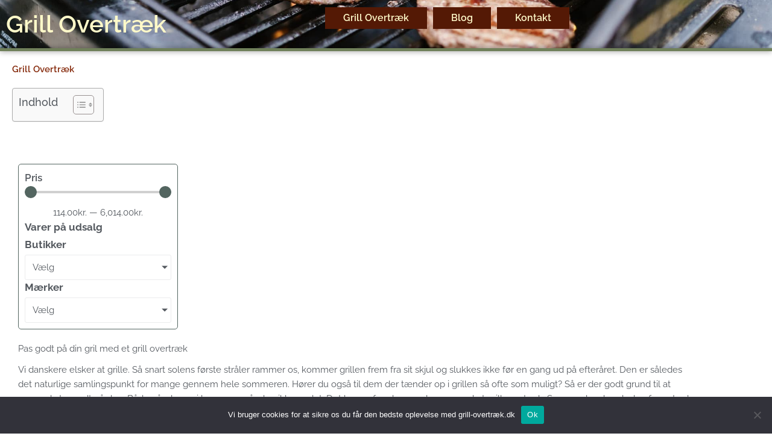

--- FILE ---
content_type: text/css; charset=UTF-8
request_url: https://xn--grill-overtrk-fgb.dk/wp-content/uploads/elementor/css/post-2.css?ver=1768562988
body_size: 470
content:
.elementor-2 .elementor-element.elementor-element-7c66ce5{--display:flex;border-style:solid;--border-style:solid;border-width:1px 1px 1px 1px;--border-top-width:1px;--border-right-width:1px;--border-bottom-width:1px;--border-left-width:1px;border-color:#536560;--border-color:#536560;--border-radius:5px 5px 5px 5px;--margin-top:45px;--margin-bottom:0px;--margin-left:0px;--margin-right:0px;}.elementor-widget-jet-smart-filters-range .apply-filters__button, .elementor-widget-jet-smart-filters-range .jet-filter-items-dropdown__apply-button{font-family:var( --e-global-typography-primary-font-family ), Sans-serif;font-weight:var( --e-global-typography-primary-font-weight );}.elementor-2 .elementor-element.elementor-element-2b73b17 .jet-range__slider__track{height:4px;}.elementor-2 .elementor-element.elementor-element-2b73b17 .jet-range__slider__input::-webkit-slider-thumb{width:20px;height:20px;background-color:#536560;}.elementor-2 .elementor-element.elementor-element-2b73b17 .jet-range__slider__input::-moz-range-thumb{width:20px;height:20px;background-color:#536560;}.elementor-2 .elementor-element.elementor-element-2b73b17 .jet-range__slider__input::-ms-thumb{width:20px;height:20px;background-color:#536560;}.elementor-2 .elementor-element.elementor-element-2b73b17 .jet-range__slider__input{height:20px;}.elementor-2 .elementor-element.elementor-element-2b73b17 .jet-range__values{text-align:center;}.elementor-2 .elementor-element.elementor-element-2b73b17 .jet-range__inputs__container{margin-left:auto;margin-right:auto;}.elementor-2 .elementor-element.elementor-element-2b73b17 .jet-filter-label{font-size:17px;font-weight:600;margin:0px 0px 10px 0px;}.elementor-2 .elementor-element.elementor-element-2b73b17 .jet-filters-group .jet-filter{width:100%;max-width:100%;}.elementor-2 .elementor-element.elementor-element-2b73b17 .jet-filters-group .jet-filter+.jet-filter{margin-top:10px;}.elementor-2 .elementor-element.elementor-element-2b73b17 .jet-select[data-hierarchical="1"] + .jet-select[data-hierarchical="1"]{margin-top:10px;}.elementor-widget-jet-smart-filters-radio .jet-filter-items-moreless__toggle{font-family:var( --e-global-typography-primary-font-family ), Sans-serif;font-weight:var( --e-global-typography-primary-font-weight );}.elementor-widget-jet-smart-filters-radio .apply-filters__button, .elementor-widget-jet-smart-filters-radio .jet-filter-items-dropdown__apply-button{font-family:var( --e-global-typography-primary-font-family ), Sans-serif;font-weight:var( --e-global-typography-primary-font-weight );}.elementor-2 .elementor-element.elementor-element-a4c50fe .jet-radio-list__row{display:block;margin-right:calc(5px/2);margin-left:calc(5px/2);}.elementor-2 .elementor-element.elementor-element-a4c50fe .jet-list-tree__children{display:block;margin-right:calc(5px/2);margin-left:calc(5px/2);padding-left:10px;}.elementor-2 .elementor-element.elementor-element-a4c50fe .jet-radio-list-wrapper{margin-left:calc(-5px/2);margin-right:calc(-5px/2);}.elementor-2 .elementor-element.elementor-element-a4c50fe .jet-list-tree__children:not(:last-child){margin-bottom:0px;}.elementor-2 .elementor-element.elementor-element-a4c50fe .jet-radio-list__row:not(:last-child){margin-bottom:0px;}.elementor-2 .elementor-element.elementor-element-a4c50fe .jet-radio-list__decorator{width:16px;height:16px;min-width:16px;min-height:16px;margin-right:5px;border-radius:50px 50px 50px 50px;overflow:hidden;}.rtl .elementor-2 .elementor-element.elementor-element-a4c50fe .jet-radio-list__decorator{margin-left:5px;}.elementor-2 .elementor-element.elementor-element-a4c50fe .jet-radio-list__input:checked ~ .jet-radio-list__button .jet-radio-list__decorator{background-color:#536560;}.elementor-2 .elementor-element.elementor-element-a4c50fe .jet-radio-list__checked-icon{font-size:12px;}.elementor-2 .elementor-element.elementor-element-a4c50fe .jet-collapse-icon{width:20px;height:20px;}.elementor-2 .elementor-element.elementor-element-a4c50fe .jet-collapse-none{width:20px;height:20px;}.elementor-2 .elementor-element.elementor-element-a4c50fe .jet-filter-label{font-size:17px;font-weight:bold;margin:0px 0px 5px 0px;}.elementor-2 .elementor-element.elementor-element-a4c50fe .jet-filter+.jet-filter{margin-top:10px;}.elementor-2 .elementor-element.elementor-element-a4c50fe .jet-select[data-hierarchical="1"] + .jet-select[data-hierarchical="1"]{margin-top:10px;}.elementor-widget-jet-smart-filters-checkboxes .jet-filter-items-moreless__toggle{font-family:var( --e-global-typography-primary-font-family ), Sans-serif;font-weight:var( --e-global-typography-primary-font-weight );}.elementor-widget-jet-smart-filters-checkboxes .apply-filters__button, .elementor-widget-jet-smart-filters-checkboxes .jet-filter-items-dropdown__apply-button{font-family:var( --e-global-typography-primary-font-family ), Sans-serif;font-weight:var( --e-global-typography-primary-font-weight );}.elementor-2 .elementor-element.elementor-element-71302bf .jet-checkboxes-list__row{display:block;margin-right:calc(5px/2);margin-left:calc(5px/2);}.elementor-2 .elementor-element.elementor-element-71302bf .jet-list-tree__children{display:block;margin-right:calc(5px/2);margin-left:calc(5px/2);padding-left:10px;}.elementor-2 .elementor-element.elementor-element-71302bf .jet-checkboxes-list-wrapper{margin-left:calc(-5px/2);margin-right:calc(-5px/2);}.elementor-2 .elementor-element.elementor-element-71302bf .jet-checkboxes-list__decorator{width:16px;height:16px;min-width:16px;min-height:16px;margin-right:5px;}.rtl .elementor-2 .elementor-element.elementor-element-71302bf .jet-checkboxes-list__decorator{margin-left:5px;}.elementor-2 .elementor-element.elementor-element-71302bf .jet-checkboxes-list__input:checked ~ .jet-checkboxes-list__button .jet-checkboxes-list__decorator{background-color:#536560;}.elementor-2 .elementor-element.elementor-element-71302bf .jet-checkboxes-list__checked-icon{font-size:12px;}.elementor-2 .elementor-element.elementor-element-71302bf .jet-collapse-icon{width:20px;height:20px;}.elementor-2 .elementor-element.elementor-element-71302bf .jet-collapse-none{width:20px;height:20px;}.elementor-2 .elementor-element.elementor-element-71302bf .jet-filter-items-dropdown__footer{justify-content:right;}.elementor-2 .elementor-element.elementor-element-71302bf .jet-filter-label{font-size:17px;font-weight:bold;margin:0px 0px 5px 0px;}.elementor-2 .elementor-element.elementor-element-71302bf .jet-filter+.jet-filter{margin-top:10px;}.elementor-2 .elementor-element.elementor-element-71302bf .jet-select[data-hierarchical="1"] + .jet-select[data-hierarchical="1"]{margin-top:10px;}.elementor-2 .elementor-element.elementor-element-73857d4 .jet-checkboxes-list__row{display:block;margin-right:calc(5px/2);margin-left:calc(5px/2);}.elementor-2 .elementor-element.elementor-element-73857d4 .jet-list-tree__children{display:block;margin-right:calc(5px/2);margin-left:calc(5px/2);padding-left:10px;}.elementor-2 .elementor-element.elementor-element-73857d4 .jet-checkboxes-list-wrapper{margin-left:calc(-5px/2);margin-right:calc(-5px/2);}.elementor-2 .elementor-element.elementor-element-73857d4 .jet-checkboxes-list__decorator{width:16px;height:16px;min-width:16px;min-height:16px;margin-right:5px;}.rtl .elementor-2 .elementor-element.elementor-element-73857d4 .jet-checkboxes-list__decorator{margin-left:5px;}.elementor-2 .elementor-element.elementor-element-73857d4 .jet-checkboxes-list__input:checked ~ .jet-checkboxes-list__button .jet-checkboxes-list__decorator{background-color:#536560;}.elementor-2 .elementor-element.elementor-element-73857d4 .jet-checkboxes-list__checked-icon{font-size:12px;}.elementor-2 .elementor-element.elementor-element-73857d4 .jet-collapse-icon{width:20px;height:20px;}.elementor-2 .elementor-element.elementor-element-73857d4 .jet-collapse-none{width:20px;height:20px;}.elementor-2 .elementor-element.elementor-element-73857d4 .jet-filter-items-dropdown__footer{justify-content:right;}.elementor-2 .elementor-element.elementor-element-73857d4 .jet-filter-label{font-size:17px;font-weight:bold;margin:0px 0px 5px 0px;}.elementor-2 .elementor-element.elementor-element-73857d4 .jet-filter+.jet-filter{margin-top:10px;}.elementor-2 .elementor-element.elementor-element-73857d4 .jet-select[data-hierarchical="1"] + .jet-select[data-hierarchical="1"]{margin-top:10px;}.elementor-widget-jet-smart-filters-remove-filters .jet-remove-all-filters__button{font-family:var( --e-global-typography-primary-font-family ), Sans-serif;font-weight:var( --e-global-typography-primary-font-weight );}.elementor-2 .elementor-element.elementor-element-4d4c249 .jet-remove-all-filters__button{background-color:#009688;border-radius:5px 5px 5px 5px;-webkit-align-self:center;align-self:center;}.elementor-2 .elementor-element.elementor-element-4d4c249 .jet-remove-all-filters__button:hover{background-color:#009688;}.elementor-widget-text-editor{font-family:var( --e-global-typography-text-font-family ), Sans-serif;font-weight:var( --e-global-typography-text-font-weight );color:var( --e-global-color-text );}.elementor-widget-text-editor.elementor-drop-cap-view-stacked .elementor-drop-cap{background-color:var( --e-global-color-primary );}.elementor-widget-text-editor.elementor-drop-cap-view-framed .elementor-drop-cap, .elementor-widget-text-editor.elementor-drop-cap-view-default .elementor-drop-cap{color:var( --e-global-color-primary );border-color:var( --e-global-color-primary );}@media(min-width:768px){.elementor-2 .elementor-element.elementor-element-2139c29a{width:25%;}.elementor-2 .elementor-element.elementor-element-d5e5499{width:75%;}}

--- FILE ---
content_type: text/css; charset=UTF-8
request_url: https://xn--grill-overtrk-fgb.dk/wp-content/uploads/elementor/css/post-430.css?ver=1768561847
body_size: 1249
content:
.elementor-430 .elementor-element.elementor-element-4d9f2d9:not(.elementor-motion-effects-element-type-background), .elementor-430 .elementor-element.elementor-element-4d9f2d9 > .elementor-motion-effects-container > .elementor-motion-effects-layer{background-image:url("https://xn--grill-overtrk-fgb.dk/wp-content/uploads/2021/06/Grill-Overtraek.jpg");background-position:bottom center;background-repeat:no-repeat;background-size:cover;}.elementor-430 .elementor-element.elementor-element-4d9f2d9 > .elementor-background-overlay{background-color:#862B0D;opacity:0.82;transition:background 0.3s, border-radius 0.3s, opacity 0.3s;}.elementor-430 .elementor-element.elementor-element-4d9f2d9 > .elementor-container{min-height:80px;}.elementor-430 .elementor-element.elementor-element-4d9f2d9{transition:background 0.3s, border 0.3s, border-radius 0.3s, box-shadow 0.3s;}.elementor-bc-flex-widget .elementor-430 .elementor-element.elementor-element-64c7a5b.elementor-column .elementor-widget-wrap{align-items:center;}.elementor-430 .elementor-element.elementor-element-64c7a5b.elementor-column.elementor-element[data-element_type="column"] > .elementor-widget-wrap.elementor-element-populated{align-content:center;align-items:center;}.elementor-widget-theme-site-title .elementor-heading-title{font-family:var( --e-global-typography-primary-font-family ), Sans-serif;font-weight:var( --e-global-typography-primary-font-weight );color:var( --e-global-color-primary );}.elementor-430 .elementor-element.elementor-element-51ae1e9 .elementor-heading-title{font-family:"Raleway", Sans-serif;font-size:40px;font-weight:600;color:#FFF9C9;}.elementor-bc-flex-widget .elementor-430 .elementor-element.elementor-element-9698215.elementor-column .elementor-widget-wrap{align-items:center;}.elementor-430 .elementor-element.elementor-element-9698215.elementor-column.elementor-element[data-element_type="column"] > .elementor-widget-wrap.elementor-element-populated{align-content:center;align-items:center;}.elementor-430 .elementor-element.elementor-element-63e1d66 .e-off-canvas__content{background-color:#862B0D;}.elementor-430 .elementor-element.elementor-element-63e1d66 .e-off-canvas__overlay{background-color:rgba(0,0,0,.8);}.elementor-430 .elementor-element.elementor-element-63e1d66{--e-off-canvas-height:100vh;--e-off-canvas-content-overflow:auto;--e-off-canvas-overlay-opacity:1;}.elementor-430 .elementor-element.elementor-element-d364a4c{--display:flex;}.elementor-widget-icon.elementor-view-stacked .elementor-icon{background-color:var( --e-global-color-primary );}.elementor-widget-icon.elementor-view-framed .elementor-icon, .elementor-widget-icon.elementor-view-default .elementor-icon{color:var( --e-global-color-primary );border-color:var( --e-global-color-primary );}.elementor-widget-icon.elementor-view-framed .elementor-icon, .elementor-widget-icon.elementor-view-default .elementor-icon svg{fill:var( --e-global-color-primary );}.elementor-430 .elementor-element.elementor-element-2d061fc .elementor-icon-wrapper{text-align:center;}.elementor-430 .elementor-element.elementor-element-2d061fc.elementor-view-stacked .elementor-icon{background-color:#FFF9C9;}.elementor-430 .elementor-element.elementor-element-2d061fc.elementor-view-framed .elementor-icon, .elementor-430 .elementor-element.elementor-element-2d061fc.elementor-view-default .elementor-icon{color:#FFF9C9;border-color:#FFF9C9;}.elementor-430 .elementor-element.elementor-element-2d061fc.elementor-view-framed .elementor-icon, .elementor-430 .elementor-element.elementor-element-2d061fc.elementor-view-default .elementor-icon svg{fill:#FFF9C9;}.elementor-widget-navigation-menu .menu-item a.hfe-menu-item.elementor-button{background-color:var( --e-global-color-accent );font-family:var( --e-global-typography-accent-font-family ), Sans-serif;font-weight:var( --e-global-typography-accent-font-weight );}.elementor-widget-navigation-menu .menu-item a.hfe-menu-item.elementor-button:hover{background-color:var( --e-global-color-accent );}.elementor-widget-navigation-menu a.hfe-menu-item, .elementor-widget-navigation-menu a.hfe-sub-menu-item{font-family:var( --e-global-typography-primary-font-family ), Sans-serif;font-weight:var( --e-global-typography-primary-font-weight );}.elementor-widget-navigation-menu .menu-item a.hfe-menu-item, .elementor-widget-navigation-menu .sub-menu a.hfe-sub-menu-item{color:var( --e-global-color-text );}.elementor-widget-navigation-menu .menu-item a.hfe-menu-item:hover,
								.elementor-widget-navigation-menu .sub-menu a.hfe-sub-menu-item:hover,
								.elementor-widget-navigation-menu .menu-item.current-menu-item a.hfe-menu-item,
								.elementor-widget-navigation-menu .menu-item a.hfe-menu-item.highlighted,
								.elementor-widget-navigation-menu .menu-item a.hfe-menu-item:focus{color:var( --e-global-color-accent );}.elementor-widget-navigation-menu .hfe-nav-menu-layout:not(.hfe-pointer__framed) .menu-item.parent a.hfe-menu-item:before,
								.elementor-widget-navigation-menu .hfe-nav-menu-layout:not(.hfe-pointer__framed) .menu-item.parent a.hfe-menu-item:after{background-color:var( --e-global-color-accent );}.elementor-widget-navigation-menu .hfe-nav-menu-layout:not(.hfe-pointer__framed) .menu-item.parent .sub-menu .hfe-has-submenu-container a:after{background-color:var( --e-global-color-accent );}.elementor-widget-navigation-menu .hfe-pointer__framed .menu-item.parent a.hfe-menu-item:before,
								.elementor-widget-navigation-menu .hfe-pointer__framed .menu-item.parent a.hfe-menu-item:after{border-color:var( --e-global-color-accent );}
							.elementor-widget-navigation-menu .sub-menu li a.hfe-sub-menu-item,
							.elementor-widget-navigation-menu nav.hfe-dropdown li a.hfe-sub-menu-item,
							.elementor-widget-navigation-menu nav.hfe-dropdown li a.hfe-menu-item,
							.elementor-widget-navigation-menu nav.hfe-dropdown-expandible li a.hfe-menu-item,
							.elementor-widget-navigation-menu nav.hfe-dropdown-expandible li a.hfe-sub-menu-item{font-family:var( --e-global-typography-accent-font-family ), Sans-serif;font-weight:var( --e-global-typography-accent-font-weight );}.elementor-430 .elementor-element.elementor-element-168091b .menu-item a.hfe-menu-item{padding-left:15px;padding-right:15px;}.elementor-430 .elementor-element.elementor-element-168091b .menu-item a.hfe-sub-menu-item{padding-left:calc( 15px + 20px );padding-right:15px;}.elementor-430 .elementor-element.elementor-element-168091b .hfe-nav-menu__layout-vertical .menu-item ul ul a.hfe-sub-menu-item{padding-left:calc( 15px + 40px );padding-right:15px;}.elementor-430 .elementor-element.elementor-element-168091b .hfe-nav-menu__layout-vertical .menu-item ul ul ul a.hfe-sub-menu-item{padding-left:calc( 15px + 60px );padding-right:15px;}.elementor-430 .elementor-element.elementor-element-168091b .hfe-nav-menu__layout-vertical .menu-item ul ul ul ul a.hfe-sub-menu-item{padding-left:calc( 15px + 80px );padding-right:15px;}.elementor-430 .elementor-element.elementor-element-168091b .menu-item a.hfe-menu-item, .elementor-430 .elementor-element.elementor-element-168091b .menu-item a.hfe-sub-menu-item{padding-top:15px;padding-bottom:15px;}.elementor-430 .elementor-element.elementor-element-168091b .sub-menu a.hfe-sub-menu-item,
						 .elementor-430 .elementor-element.elementor-element-168091b nav.hfe-dropdown li a.hfe-menu-item,
						 .elementor-430 .elementor-element.elementor-element-168091b nav.hfe-dropdown li a.hfe-sub-menu-item,
						 .elementor-430 .elementor-element.elementor-element-168091b nav.hfe-dropdown-expandible li a.hfe-menu-item,
						 .elementor-430 .elementor-element.elementor-element-168091b nav.hfe-dropdown-expandible li a.hfe-sub-menu-item{padding-top:15px;padding-bottom:15px;}.elementor-430 .elementor-element.elementor-element-168091b .menu-item a.hfe-menu-item, .elementor-430 .elementor-element.elementor-element-168091b .sub-menu a.hfe-sub-menu-item{color:#FFF9C9;}.elementor-430 .elementor-element.elementor-element-168091b .menu-item a.hfe-menu-item:hover,
								.elementor-430 .elementor-element.elementor-element-168091b .sub-menu a.hfe-sub-menu-item:hover,
								.elementor-430 .elementor-element.elementor-element-168091b .menu-item.current-menu-item a.hfe-menu-item,
								.elementor-430 .elementor-element.elementor-element-168091b .menu-item a.hfe-menu-item.highlighted,
								.elementor-430 .elementor-element.elementor-element-168091b .menu-item a.hfe-menu-item:focus{color:#FFF9C9;}.elementor-430 .elementor-element.elementor-element-168091b .sub-menu,
								.elementor-430 .elementor-element.elementor-element-168091b nav.hfe-dropdown,
								.elementor-430 .elementor-element.elementor-element-168091b nav.hfe-dropdown-expandible,
								.elementor-430 .elementor-element.elementor-element-168091b nav.hfe-dropdown .menu-item a.hfe-menu-item,
								.elementor-430 .elementor-element.elementor-element-168091b nav.hfe-dropdown .menu-item a.hfe-sub-menu-item{background-color:#fff;}.elementor-430 .elementor-element.elementor-element-168091b .sub-menu li.menu-item:not(:last-child),
						.elementor-430 .elementor-element.elementor-element-168091b nav.hfe-dropdown li.menu-item:not(:last-child),
						.elementor-430 .elementor-element.elementor-element-168091b nav.hfe-dropdown-expandible li.menu-item:not(:last-child){border-bottom-style:solid;border-bottom-color:#c4c4c4;border-bottom-width:1px;}.elementor-430 .elementor-element.elementor-element-f491e5e .menu-item a.hfe-menu-item{padding-left:30px;padding-right:30px;}.elementor-430 .elementor-element.elementor-element-f491e5e .menu-item a.hfe-sub-menu-item{padding-left:calc( 30px + 20px );padding-right:30px;}.elementor-430 .elementor-element.elementor-element-f491e5e .hfe-nav-menu__layout-vertical .menu-item ul ul a.hfe-sub-menu-item{padding-left:calc( 30px + 40px );padding-right:30px;}.elementor-430 .elementor-element.elementor-element-f491e5e .hfe-nav-menu__layout-vertical .menu-item ul ul ul a.hfe-sub-menu-item{padding-left:calc( 30px + 60px );padding-right:30px;}.elementor-430 .elementor-element.elementor-element-f491e5e .hfe-nav-menu__layout-vertical .menu-item ul ul ul ul a.hfe-sub-menu-item{padding-left:calc( 30px + 80px );padding-right:30px;}.elementor-430 .elementor-element.elementor-element-f491e5e .menu-item a.hfe-menu-item, .elementor-430 .elementor-element.elementor-element-f491e5e .menu-item a.hfe-sub-menu-item{padding-top:10px;padding-bottom:10px;}body:not(.rtl) .elementor-430 .elementor-element.elementor-element-f491e5e .hfe-nav-menu__layout-horizontal .hfe-nav-menu > li.menu-item:not(:last-child){margin-right:10px;}body.rtl .elementor-430 .elementor-element.elementor-element-f491e5e .hfe-nav-menu__layout-horizontal .hfe-nav-menu > li.menu-item:not(:last-child){margin-left:10px;}.elementor-430 .elementor-element.elementor-element-f491e5e nav:not(.hfe-nav-menu__layout-horizontal) .hfe-nav-menu > li.menu-item:not(:last-child){margin-bottom:10px;}.elementor-430 .elementor-element.elementor-element-f491e5e ul.sub-menu{width:220px;}.elementor-430 .elementor-element.elementor-element-f491e5e .sub-menu a.hfe-sub-menu-item,
						 .elementor-430 .elementor-element.elementor-element-f491e5e nav.hfe-dropdown li a.hfe-menu-item,
						 .elementor-430 .elementor-element.elementor-element-f491e5e nav.hfe-dropdown li a.hfe-sub-menu-item,
						 .elementor-430 .elementor-element.elementor-element-f491e5e nav.hfe-dropdown-expandible li a.hfe-menu-item,
						 .elementor-430 .elementor-element.elementor-element-f491e5e nav.hfe-dropdown-expandible li a.hfe-sub-menu-item{padding-top:15px;padding-bottom:15px;}.elementor-430 .elementor-element.elementor-element-f491e5e a.hfe-menu-item, .elementor-430 .elementor-element.elementor-element-f491e5e a.hfe-sub-menu-item{font-family:"Raleway", Sans-serif;font-weight:600;}.elementor-430 .elementor-element.elementor-element-f491e5e .menu-item a.hfe-menu-item, .elementor-430 .elementor-element.elementor-element-f491e5e .sub-menu a.hfe-sub-menu-item{color:#FFF9C9;}.elementor-430 .elementor-element.elementor-element-f491e5e .menu-item a.hfe-menu-item, .elementor-430 .elementor-element.elementor-element-f491e5e .sub-menu, .elementor-430 .elementor-element.elementor-element-f491e5e nav.hfe-dropdown, .elementor-430 .elementor-element.elementor-element-f491e5e .hfe-dropdown-expandible{background-color:#541905;}.elementor-430 .elementor-element.elementor-element-f491e5e .menu-item a.hfe-menu-item:hover,
								.elementor-430 .elementor-element.elementor-element-f491e5e .sub-menu a.hfe-sub-menu-item:hover,
								.elementor-430 .elementor-element.elementor-element-f491e5e .menu-item.current-menu-item a.hfe-menu-item,
								.elementor-430 .elementor-element.elementor-element-f491e5e .menu-item a.hfe-menu-item.highlighted,
								.elementor-430 .elementor-element.elementor-element-f491e5e .menu-item a.hfe-menu-item:focus{color:#FFF9C9;background-color:#862B0D;}.elementor-430 .elementor-element.elementor-element-f491e5e .menu-item.current-menu-item a.hfe-menu-item,
								.elementor-430 .elementor-element.elementor-element-f491e5e .menu-item.current-menu-ancestor a.hfe-menu-item{background-color:#541905;}.elementor-430 .elementor-element.elementor-element-f491e5e .sub-menu,
								.elementor-430 .elementor-element.elementor-element-f491e5e nav.hfe-dropdown,
								.elementor-430 .elementor-element.elementor-element-f491e5e nav.hfe-dropdown-expandible,
								.elementor-430 .elementor-element.elementor-element-f491e5e nav.hfe-dropdown .menu-item a.hfe-menu-item,
								.elementor-430 .elementor-element.elementor-element-f491e5e nav.hfe-dropdown .menu-item a.hfe-sub-menu-item{background-color:#05083E;}.elementor-430 .elementor-element.elementor-element-f491e5e .sub-menu li.menu-item:not(:last-child),
						.elementor-430 .elementor-element.elementor-element-f491e5e nav.hfe-dropdown li.menu-item:not(:last-child),
						.elementor-430 .elementor-element.elementor-element-f491e5e nav.hfe-dropdown-expandible li.menu-item:not(:last-child){border-bottom-style:solid;border-bottom-color:#c4c4c4;border-bottom-width:1px;}.elementor-430 .elementor-element.elementor-element-f491e5e div.hfe-nav-menu-icon{color:#EFEFEF;}.elementor-430 .elementor-element.elementor-element-f491e5e div.hfe-nav-menu-icon svg{fill:#EFEFEF;}.elementor-430 .elementor-element.elementor-element-617725a .elementor-icon-wrapper{text-align:center;}.elementor-430 .elementor-element.elementor-element-617725a.elementor-view-stacked .elementor-icon{background-color:#FFF9C9;}.elementor-430 .elementor-element.elementor-element-617725a.elementor-view-framed .elementor-icon, .elementor-430 .elementor-element.elementor-element-617725a.elementor-view-default .elementor-icon{color:#FFF9C9;border-color:#FFF9C9;}.elementor-430 .elementor-element.elementor-element-617725a.elementor-view-framed .elementor-icon, .elementor-430 .elementor-element.elementor-element-617725a.elementor-view-default .elementor-icon svg{fill:#FFF9C9;}.elementor-430 .elementor-element.elementor-element-31bd842{box-shadow:0px 0px 10px 0px rgba(0,0,0,0.5);}.elementor-widget-divider{--divider-color:var( --e-global-color-secondary );}.elementor-widget-divider .elementor-divider__text{color:var( --e-global-color-secondary );font-family:var( --e-global-typography-secondary-font-family ), Sans-serif;font-weight:var( --e-global-typography-secondary-font-weight );}.elementor-widget-divider.elementor-view-stacked .elementor-icon{background-color:var( --e-global-color-secondary );}.elementor-widget-divider.elementor-view-framed .elementor-icon, .elementor-widget-divider.elementor-view-default .elementor-icon{color:var( --e-global-color-secondary );border-color:var( --e-global-color-secondary );}.elementor-widget-divider.elementor-view-framed .elementor-icon, .elementor-widget-divider.elementor-view-default .elementor-icon svg{fill:var( --e-global-color-secondary );}.elementor-430 .elementor-element.elementor-element-594d347{--divider-border-style:solid;--divider-color:#70805A;--divider-border-width:5px;}.elementor-430 .elementor-element.elementor-element-594d347 .elementor-divider-separator{width:100%;}.elementor-430 .elementor-element.elementor-element-594d347 .elementor-divider{padding-block-start:0px;padding-block-end:0px;}:root{--page-title-display:none;}@media(max-width:1024px){body:not(.rtl) .elementor-430 .elementor-element.elementor-element-f491e5e.hfe-nav-menu__breakpoint-tablet .hfe-nav-menu__layout-horizontal .hfe-nav-menu > li.menu-item:not(:last-child){margin-right:0px;}body .elementor-430 .elementor-element.elementor-element-f491e5e nav.hfe-nav-menu__layout-vertical .hfe-nav-menu > li.menu-item:not(:last-child){margin-bottom:0px;}}@media(min-width:768px){.elementor-430 .elementor-element.elementor-element-64c7a5b{width:30%;}.elementor-430 .elementor-element.elementor-element-9698215{width:70%;}}@media(max-width:767px){.elementor-430 .elementor-element.elementor-element-64c7a5b{width:80%;}.elementor-430 .elementor-element.elementor-element-51ae1e9{text-align:center;}.elementor-430 .elementor-element.elementor-element-51ae1e9 .elementor-heading-title{font-size:35px;}.elementor-430 .elementor-element.elementor-element-9698215{width:20%;}.elementor-bc-flex-widget .elementor-430 .elementor-element.elementor-element-9698215.elementor-column .elementor-widget-wrap{align-items:center;}.elementor-430 .elementor-element.elementor-element-9698215.elementor-column.elementor-element[data-element_type="column"] > .elementor-widget-wrap.elementor-element-populated{align-content:center;align-items:center;}.elementor-430 .elementor-element.elementor-element-2d061fc .elementor-icon-wrapper{text-align:end;}.elementor-430 .elementor-element.elementor-element-2d061fc .elementor-icon{font-size:25px;}.elementor-430 .elementor-element.elementor-element-2d061fc .elementor-icon svg{height:25px;}body:not(.rtl) .elementor-430 .elementor-element.elementor-element-f491e5e.hfe-nav-menu__breakpoint-mobile .hfe-nav-menu__layout-horizontal .hfe-nav-menu > li.menu-item:not(:last-child){margin-right:0px;}body .elementor-430 .elementor-element.elementor-element-f491e5e nav.hfe-nav-menu__layout-vertical .hfe-nav-menu > li.menu-item:not(:last-child){margin-bottom:0px;}.elementor-430 .elementor-element.elementor-element-617725a .elementor-icon{font-size:25px;}.elementor-430 .elementor-element.elementor-element-617725a .elementor-icon svg{height:25px;}}

--- FILE ---
content_type: text/css; charset=UTF-8
request_url: https://xn--grill-overtrk-fgb.dk/wp-content/uploads/elementor/css/post-1290.css?ver=1768561847
body_size: -129
content:
.elementor-widget-divider{--divider-color:var( --e-global-color-secondary );}.elementor-widget-divider .elementor-divider__text{color:var( --e-global-color-secondary );font-family:var( --e-global-typography-secondary-font-family ), Sans-serif;font-weight:var( --e-global-typography-secondary-font-weight );}.elementor-widget-divider.elementor-view-stacked .elementor-icon{background-color:var( --e-global-color-secondary );}.elementor-widget-divider.elementor-view-framed .elementor-icon, .elementor-widget-divider.elementor-view-default .elementor-icon{color:var( --e-global-color-secondary );border-color:var( --e-global-color-secondary );}.elementor-widget-divider.elementor-view-framed .elementor-icon, .elementor-widget-divider.elementor-view-default .elementor-icon svg{fill:var( --e-global-color-secondary );}.elementor-1290 .elementor-element.elementor-element-2640581{--divider-border-style:solid;--divider-color:#862B0D;--divider-border-width:5px;}.elementor-1290 .elementor-element.elementor-element-2640581 .elementor-divider-separator{width:100%;}.elementor-1290 .elementor-element.elementor-element-2640581 .elementor-divider{padding-block-start:0px;padding-block-end:0px;}.elementor-1290 .elementor-element.elementor-element-547f097:not(.elementor-motion-effects-element-type-background), .elementor-1290 .elementor-element.elementor-element-547f097 > .elementor-motion-effects-container > .elementor-motion-effects-layer{background-color:#70805A;}.elementor-1290 .elementor-element.elementor-element-547f097{transition:background 0.3s, border 0.3s, border-radius 0.3s, box-shadow 0.3s;}.elementor-1290 .elementor-element.elementor-element-547f097 > .elementor-background-overlay{transition:background 0.3s, border-radius 0.3s, opacity 0.3s;}.elementor-1290 .elementor-element.elementor-element-7dde108 > .elementor-container{max-width:500px;}:root{--page-title-display:none;}@media(max-width:767px){.elementor-1290 .elementor-element.elementor-element-b23af6c{width:50%;}.elementor-1290 .elementor-element.elementor-element-49a494d{width:50%;}}

--- FILE ---
content_type: text/css; charset=UTF-8
request_url: https://xn--grill-overtrk-fgb.dk/wp-content/uploads/elementor/css/post-453.css?ver=1768562598
body_size: -318
content:
.elementor-453 .elementor-element.elementor-element-1e2d207 > .elementor-element-populated{transition:background 0.3s, border 0.3s, border-radius 0.3s, box-shadow 0.3s;}.elementor-453 .elementor-element.elementor-element-1e2d207 > .elementor-element-populated > .elementor-background-overlay{transition:background 0.3s, border-radius 0.3s, opacity 0.3s;}.elementor-widget-theme-post-title .elementor-heading-title{font-family:var( --e-global-typography-primary-font-family ), Sans-serif;font-weight:var( --e-global-typography-primary-font-weight );color:var( --e-global-color-primary );}.elementor-453 .elementor-element.elementor-element-4e4c967 .elementor-heading-title{color:#862B0D;}.elementor-widget-theme-post-content{color:var( --e-global-color-text );font-family:var( --e-global-typography-text-font-family ), Sans-serif;font-weight:var( --e-global-typography-text-font-weight );}